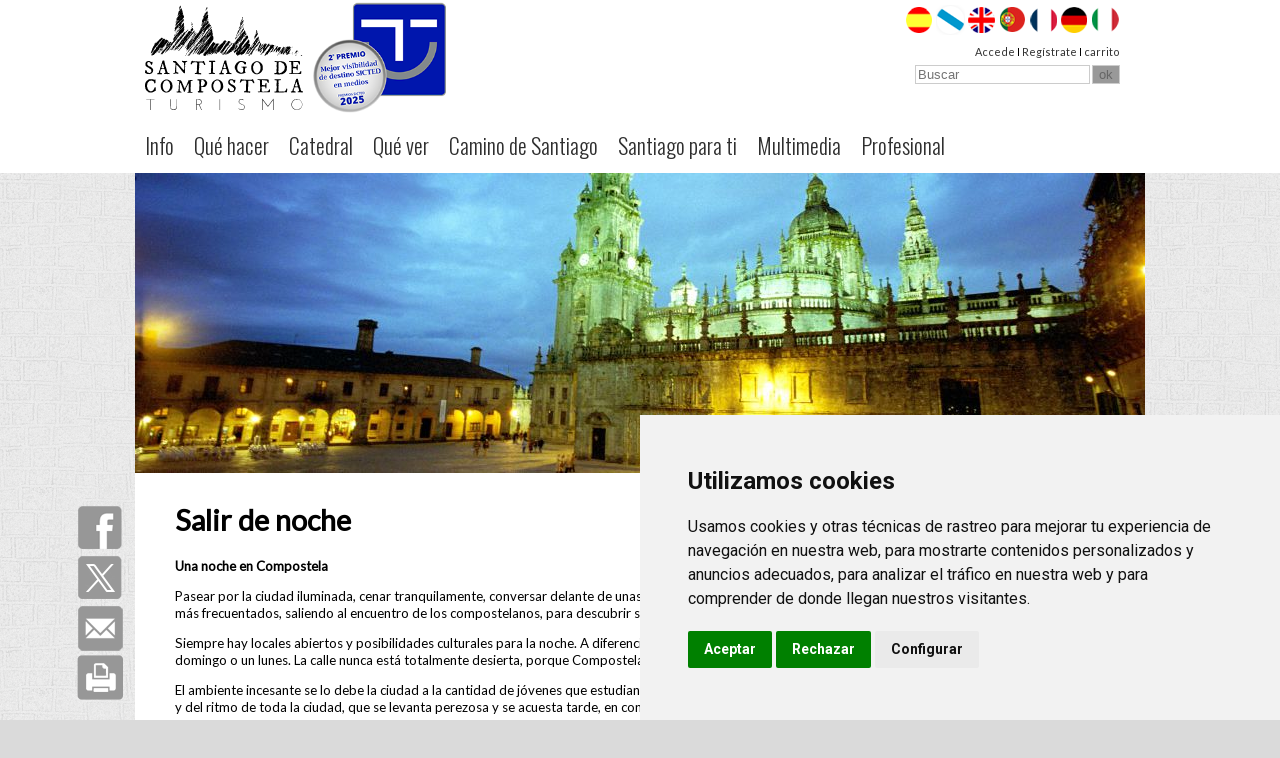

--- FILE ---
content_type: text/html; charset=UTF-8
request_url: https://www.santiagoturismo.com/sair-de-noite/etiqueta/para-larpeiros
body_size: 8671
content:

<!DOCTYPE html>

<html itemscope itemtype="https://schema.org/Organization">

<head>

	<title>Salir de noche | Web Oficial de Turismo de Santiago de Compostela y sus Alrededores</title>

	<meta http-equiv="Content-Type" content="text/html; charset=utf-8" />
	<meta name="Author" content="Turismo de Santiago" />

	<meta name="viewport" content="initial-scale=1">
	
	<meta http-equiv="pragma" content="no-cache" />

	<meta http-equiv="cache-control" CONTENT="no-cache"/>

	<meta http-equiv="expires" content="Fri, 30 Dec 2011 12:00:00 GMT" />

	
	<link rel="apple-touch-icon" sizes="57x57" href="https://www.santiagoturismo.com/imgv2/favicon/apple-icon-57x57.png">
	<link rel="apple-touch-icon" sizes="60x60" href="https://www.santiagoturismo.com/imgv2/favicon/apple-icon-60x60.png">
	<link rel="apple-touch-icon" sizes="72x72" href="https://www.santiagoturismo.com/imgv2/favicon/apple-icon-72x72.png">
	<link rel="apple-touch-icon" sizes="76x76" href="https://www.santiagoturismo.com/imgv2/favicon/apple-icon-76x76.png">
	<link rel="apple-touch-icon" sizes="114x114" href="https://www.santiagoturismo.com/imgv2/favicon/apple-icon-114x114.png">
	<link rel="apple-touch-icon" sizes="120x120" href="https://www.santiagoturismo.com/imgv2/favicon/apple-icon-120x120.png">
	<link rel="apple-touch-icon" sizes="144x144" href="https://www.santiagoturismo.com/imgv2/favicon/apple-icon-144x144.png">
	<link rel="apple-touch-icon" sizes="152x152" href="https://www.santiagoturismo.com/imgv2/favicon/apple-icon-152x152.png">
	<link rel="apple-touch-icon" sizes="180x180" href="https://www.santiagoturismo.com/imgv2/favicon/apple-icon-180x180.png">
	<link rel="icon" type="image/png" sizes="192x192"  href="https://www.santiagoturismo.com/imgv2/favicon/android-icon-192x192.png">
	<link rel="icon" type="image/png" sizes="32x32" href="https://www.santiagoturismo.com/imgv2/favicon/favicon-32x32.png">
	<link rel="icon" type="image/png" sizes="96x96" href="https://www.santiagoturismo.com/imgv2/favicon/favicon-96x96.png">
	<link rel="icon" type="image/png" sizes="16x16" href="https://www.santiagoturismo.com/imgv2/favicon/favicon-16x16.png">
	<link rel="manifest" href="https://www.santiagoturismo.com/imgv2/favicon/manifest.json">
	<meta name="msapplication-TileColor" content="#ffffff">
	<meta name="msapplication-TileImage" content="https://www.santiagoturismo.com/imgv2/favicon/ms-icon-144x144.png">
	<meta name="theme-color" content="#ffffff">

	
	
		<meta name="description" content="Web oficial de turismo de Santiago de Compostela: etapa final del Camino de Santiago de Compostela. Ofrece información sobre Hoteles en Santiago de Compostela y la Catedral de Santiago." />

		
	
	<link rel="stylesheet" type="text/css" href="/css/stylesv2.css?20250523" media="all" />
	<link rel="stylesheet" type="text/css" href="/css/tiny.css" media="all" />
	<link rel="stylesheet" type="text/css" href="/css/styles-print.css" media="print" />
	<link rel="stylesheet" type="text/css" href="/css/v2-spa.css" media="all" />	
	<link rel="stylesheet" type="text/css" href="/css/font-awesome.min.css" media="all" />	<script src="https://kit.fontawesome.com/db7a68e193.js" crossorigin="anonymous"></script>
		
		

	<link rel="stylesheet" type="text/css" href="/js/jquery-ui-1.11.2/jquery-ui.min.css" />
	<link rel="stylesheet" type="text/css" href="/js/jquery-ui-1.11.2/jquery-ui.structure.min.css" />
	<link rel="stylesheet" type="text/css" href="/js/jquery-ui-1.11.2/jquery-ui.theme.min.css" />
	<script type="text/javascript" src="/js/jquery-ui-1.11.2/external/jquery/jquery.js"></script>
	<script type="text/javascript" src="/js/jquery-ui-1.11.2/jquery-ui.min.js"></script>
	<script type="text/javascript" src="/js/jquery-ui-1.11.2/plugins/urlencode/urlencode.js"></script>    
    

	<link rel="stylesheet" type="text/css" href="/css/v2-styles-responsive.css?20250523" media="all" />
	

	<!--[if IE]><link href="/css/v2-ie.css" rel="stylesheet" type="text/css"><![endif]-->
	<!--[if IE 6]><link href="/css/v2-ie6.css" rel="stylesheet" type="text/css"><![endif]-->
	<!--[if IE 7]><link href="/css/v2-ie7.css" rel="stylesheet" type="text/css"><![endif]-->
	<!--[if IE 8]><link href="/css/v2-ie8.css" rel="stylesheet" type="text/css"><![endif]-->
	<!--[if CHROME]><link href="/css/chrome.css" rel="stylesheet" type="text/css"><![endif]-->

	
	
	<script type="text/javascript">
	

		function login() {
		
			$("#loginbox").dialog('open');

		}

		$(document).ready( function() {
		
			

			$("#dialogmsg").dialog({
					autoOpen: true,
					resizable: false,
					modal: true,
					draggable: false
				});

			$("#loginbox").dialog(
				{
					bgiframe: true,
					height: 300,
					modal: true,
					resizable: false,
					draggable: false,
					autoOpen: false
				} );

		} );

	</script>

	<!-- Cookie Consent by TermsFeed https://www.TermsFeed.com -->
	<script type="text/javascript" src="//www.termsfeed.com/public/cookie-consent/4.1.0/cookie-consent.js" charset="UTF-8"></script>
	<script type="text/javascript" charset="UTF-8">
	document.addEventListener('DOMContentLoaded', function () {
	cookieconsent.run({"notice_banner_type":"simple","consent_type":"express","palette":"light","language":"es","page_load_consent_levels":["strictly-necessary"],"notice_banner_reject_button_hide":false,"preferences_center_close_button_hide":false,"page_refresh_confirmation_buttons":false,"website_privacy_policy_url":"https://www.santiagoturismo.com/politica-de-cookies","open_preferences_center_selector":"#changeCookiesPreferences"});
	});
	</script>

	<noscript>Free cookie consent management tool by <a href="https://www.termsfeed.com/">TermsFeed</a></noscript>
	<!-- End Cookie Consent by TermsFeed https://www.TermsFeed.com -->

	<!-- STICKY para que quede el menu pegado arriba -->

	<script type="text/javascript" src="/js/sticky/jquery.sticky.js"></script><script type="text/javascript">
//<![CDATA[
$(window).load(function(){
		$('#sticky').sticky({ topSpacing: 0 });
	 });
//]]>
</script>
	<script type="text/javascript" src="/js/sticky/jquery.sticky-barrasocial.js"></script><script type="text/javascript">
//<![CDATA[
$(window).load(function(){
		$('#sticky-barrasocial').sticky({ topSpacing: 220 });
	 });
//]]>
</script>
	<!-- Google tag (gtag.js) GA 4 - Febrero 2023-->
<script async src="https://www.googletagmanager.com/gtag/js?id=G-ECJD91MSFP"></script>
<script>
  window.dataLayer = window.dataLayer || [];
  function gtag(){dataLayer.push(arguments);}
  gtag('js', new Date());

  gtag('config', 'G-ECJD91MSFP');
</script>



	 <link rel="stylesheet" type="text/css" href="https://fonts.googleapis.com/css?family=Lato:400,300|Oswald:600,400,300">
 
    <link href="https://fonts.googleapis.com/css?family=Abel&display=swap" rel="stylesheet">
   
    <link href="https://fonts.googleapis.com/css?family=Roboto:300,300i,400,700" rel="stylesheet">

	 	 
	 <link rel="stylesheet" href="https://use.fontawesome.com/releases/v5.6.3/css/all.css" integrity="sha384-UHRtZLI+pbxtHCWp1t77Bi1L4ZtiqrqD80Kn4Z8NTSRyMA2Fd33n5dQ8lWUE00s/" crossorigin="anonymous">


		 
</head>

<body>

	
	
		<div style="display:none;" id="loginbox" title="Identificación">
	
	<form method="post" action="/login"><fieldset style="display:none;"><input type="hidden" name="_method" value="POST" /></fieldset><div class="input text"><label for="LoginUsuario">Usuario</label><input name="data[Login][usuario]" type="text" maxlength="255" size="32" value="" id="LoginUsuario" /></div><div class="input password"><label for="LoginClave">Contraseña</label><input type="password" name="data[Login][clave]" maxlength="32" size="32" value="" id="LoginClave" /></div><div class="input checkbox"><input type="hidden" name="data[LoginExtra][recordar]" id="LoginExtraRecordar_" value="0" /><input type="checkbox" name="data[LoginExtra][recordar]" checked="checked" class="recordar" value="1" id="LoginExtraRecordar" /><label for="LoginExtraRecordar">Recordar</label></div><div class="olvido-clave"><a href="/cambiarclave">¿Olvidaste tu contraseña?</a></div><div class="olvido-clave"><a href="/registro">Regístrate</a></div><div class="submit"><input type="submit" value="Ok" /></div></form>	
	</div>
<div id="page" class="que-facer sair-de-noite">

<!-- HEADER ORDENADOR-->

<div class="ordenador">

	<div id="header">

	    <div id="sticky">

			<div class="franja-blanca">

					 <div class="encajador-en-pagina">

						  
<div id="corporativo">

	<h1 id="logo" class="left">
	
		<a href="/" title="santiagoturismo.com"></a>		
	</h1>
    <img src="/imgv2/premio_2025.png" width="135"/>

</div>
						  <div class="derecha-header">
                                
                            <div id="languages">

							  <ul>

																		  <li>

												<a href="/idiomas/establecer/es" title="Español">

													 <img alt="Español" src="/imgv2/banderas/bandera-spa.png"/>

												</a>

										  </li>
									 										  <li>

												<a href="/idiomas/establecer/gl" title="Galego">

													 <img alt="Galego" src="/imgv2/banderas/bandera-glg.png"/>

												</a>

										  </li>
									 										  <li>

												<a href="/idiomas/establecer/en" title="English">

													 <img alt="English" src="/imgv2/banderas/bandera-eng.png"/>

												</a>

										  </li>
									 										  <li>

												<a href="/idiomas/establecer/pt" title="Português">

													 <img alt="Português" src="/imgv2/banderas/bandera-pts.png"/>

												</a>

										  </li>
									 										  <li>

												<a href="/idiomas/establecer/fr" title="Français">

													 <img alt="Français" src="/imgv2/banderas/bandera-frf.png"/>

												</a>

										  </li>
									 										  <li>

												<a href="/idiomas/establecer/de" title="Deutsch">

													 <img alt="Deutsch" src="/imgv2/banderas/bandera-deu.png"/>

												</a>

										  </li>
									 										  <li>

												<a href="/idiomas/establecer/it" title="Italiano">

													 <img alt="Italiano" src="/imgv2/banderas/bandera-ita.png"/>

												</a>

										  </li>
									 
										  </ul>
						  </div>
						  
								<div id="login">

													 
														  <ul>

																<li><a href="#login" onclick="login(); return false;">Accede</a> I</li>

																<li><a href="/registro">Regístrate</a> I</li>

																<li class="datos-carrito"><a href="/central-reservas-carrito">carrito</a></li>

														  </ul>

													 
													 <script type="text/javascript">
//<![CDATA[
	
                var buscar = false;

                function busqueda( query ){

                    if ( query!='' ){

                        document.location.href='/busquedaresultados/q:'+query;

                    } else {

                        alert('Debes introducir los parámetros de búsqueda');

                        return false;

                    }

                }
                
//]]>
</script>
<div id="buscador">
                            
	<form action="" method="get" onsubmit="busqueda($('#qs').val()); return false;">

		<input type="text" name="q" id="qs" value="" onfocus="this.value=''; buscar=true" onchange="buscar=true" placeholder="Buscar"/>

		<input type="submit" value="ok"/>
                                    
	</form>

</div>
												</div>

						</div>

						<!-- MENÚ PRINCIPAL -->
						
						<div id="menu">
						
														
						    
	

		<ul class="menu-principal"><li class="headlink_0">
	<a href="/info-xeral" title="Info">Info</a>

	<ul><li class="headlink_1">
	<a href="/info-xeral/presentacion" title="Presentación">Presentación</a>

	</li><li class="headlink_1">
	<a href="/como-chegar" title="Cómo llegar">Cómo llegar</a>

	</li><li class="headlink_1">
	<a href="/info-xeral/patrimonio-da-humanidade" title="Patrimonio de la Humanidad">Patrimonio de la Humanidad</a>

	</li><li class="headlink_1">
	<a href="/info-xeral/cidade-premiada" title="Ciudad premiada">Ciudad premiada</a>

	</li><li class="headlink_1">
	<a href="/historia-de-santiago" title="Historia">Historia</a>

	</li><li class="headlink_1">
	<a href="/info-xeral/goberno-e-institucions" title="Gobierno e instituciones">Gobierno e instituciones</a>

	</li><li class="headlink_1">
	<a href="/info-xeral/a-universidade" title="La Universidad">La Universidad</a>

	</li><li class="headlink_1">
	<a href="/xeografia-e-clima" title="Geografía y clima">Geografía y clima</a>

	</li><li class="headlink_1">
	<a href="/info-xeral/poboacion" title="Población">Población</a>

	</li><li class="headlink_1">
	<a href="/info-xeral/galicia" title="Galicia">Galicia</a>

	</li><li class="headlink_1">
	<a href="/usos-e-costumes" title="Usos y costumbres">Usos y costumbres</a>

	</li><li class="headlink_1">
	<a href="/moverse-na-cidade" title="Moverse en la ciudad">Moverse en la ciudad</a>

	</li><li class="headlink_1">
	<a href="/info-xeral/citas" title="Citas">Citas</a>

	</li><li class="headlink_1">
	<a href="/faqs" title="FAQs">FAQs</a>

	</li><li class="headlink_1">
	<a href="/servizos-basicos" title="Servicios básicos">Servicios básicos</a>

	</li></ul></li><li class="headlink_0">
	<a href="/que-facer" title="Qué hacer">Qué hacer</a>

	<ul><li class="headlink_1">
	<a href="/santiago-en-1-2-e-3-dias" title="Santiago en 1, 2 y 3 días">Santiago en 1, 2 y 3 días</a>

	</li><li class="headlink_1">
	<a href="/rutas" title="Rutas a pie">Rutas a pie</a>

	</li><li class="headlink_1">
	<a href="/actividades-santiago" title="Tours">Tours</a>

	</li><li class="headlink_1">
	<a href="/gastronomia" title="Gastronomía">Gastronomía</a>

	</li><li class="headlink_1">
	<a href="/aloxamentos-santiagoturismo" title="Alojamientos">Alojamientos</a>

	</li><li class="headlink_1">
	<a href="/axenda-cultural" title="Agenda cultural">Agenda cultural</a>

	</li><li class="headlink_1">
	<a href="/cartelera" title="Cartelera de cine">Cartelera de cine</a>

	</li><li class="headlink_1">
	<a href="/onde-comprar" title="Compras">Compras</a>

	</li><li class="headlink_1">
	<a href="/sair-de-noite" title="Salir de noche">Salir de noche</a>

	</li><li class="headlink_1">
	<a href="/natureza-deporte-saude" title="Naturaleza, deporte y salud">Naturaleza, deporte y salud</a>

	</li><li class="headlink_1">
	<a href="/itinerarios" title="Rutas desde Santiago">Rutas desde Santiago</a>

	</li></ul></li><li class="headlink_0">
	<a href="/catedral-de-santiago" title="Catedral">Catedral</a>

	<ul><li class="headlink_1">
	<a href="/apostolo-santiago" title="El Apóstol Santiago">El Apóstol Santiago</a>

	</li><li class="headlink_1">
	<a href="/catedral-de-santiago/historia-da-catedral" title="Historia de la Catedral">Historia de la Catedral</a>

	</li><li class="headlink_1">
	<a href="/percorrido" title="Recorrido de la Catedral">Recorrido de la Catedral</a>

	</li><li class="headlink_1">
	<a href="/que-facer-na-catedral" title="Visitas e información práctica">Visitas e información práctica</a>

	</li><li class="headlink_1">
	<a href="/a-catedral-dos-nenos" title="La Catedral de los niños">La Catedral de los niños</a>

	</li></ul></li><li class="headlink_0">
	<a href="/que-ver" title="Qué ver">Qué ver</a>

	<ul><li class="headlink_1">
	<a href="/monumentos" title="Monumentos">Monumentos</a>

	</li><li class="headlink_1">
	<a href="/museos" title="Museos">Museos</a>

	</li><li class="headlink_1">
	<a href="/parques-e-xardins" title="Parques y jardines">Parques y jardines</a>

	</li><li class="headlink_1">
	<a href="/arquitecturas-de-autor" title="Arquitecturas de autor">Arquitecturas de autor</a>

	</li><li class="headlink_1">
	<a href="/galerias-de-arte" title="Galerías de arte">Galerías de arte</a>

	</li><li class="headlink_1">
	<a href="/salas-de-exposicions" title="Salas de exposiciones">Salas de exposiciones</a>

	</li><li class="headlink_1">
	<a href="/miradoiros" title="Miradores">Miradores</a>

	</li></ul></li><li class="headlink_0">
	<a href="/camino-de-santiago" title="Camino de Santiago">Camino de Santiago</a>

	<ul><li class="headlink_1">
	<a href="/que-e-o-camino-de-santiago" title="Qué es el Camino ">Qué es el Camino </a>

	</li><li class="headlink_1">
	<a href="/historia" title="Historia">Historia</a>

	</li><li class="headlink_1">
	<a href="/caminos" title="Caminos">Caminos</a>

	</li><li class="headlink_1">
	<a href="/consellos-practicos" title="Voy a hacer el Camino">Voy a hacer el Camino</a>

	</li><li class="headlink_1">
	<a href="/ligazons-de-interese" title="Enlaces de interés">Enlaces de interés</a>

	</li><li class="headlink_1">
	<a href="/videos-do-camino" title="Vídeos">Vídeos</a>

	</li></ul></li><li class="headlink_0">
	<a href="/santiago-tematico" title="Santiago para ti">Santiago para ti</a>

	<ul><li class="headlink_1">
	<a href="/santiago-natural" title="Santiago Natural">Santiago Natural</a>

	</li><li class="headlink_1">
	<a href="/accesibilidad" title="Santiago accesible">Santiago accesible</a>

	</li><li class="headlink_1">
	<a href="/santiago-en-familia" title="Santiago en familia">Santiago en familia</a>

	</li><li class="headlink_1">
	<a href="http://amores.santiagoturismo.com" title="Santiago dos Bos Amores">Santiago dos Bos Amores</a>

	</li><li class="headlink_1">
	<a href="/destino-relixioso" title="Destino religioso">Destino religioso</a>

	</li><li class="headlink_1">
	<a href="/../sccb" title="Congresos e incentivos   ">Congresos e incentivos   </a>

	</li><li class="headlink_1">
	<a href="/../gastronomia" title="Santiago gastronómica">Santiago gastronómica</a>

	</li><li class="headlink_1">
	<a href="/santiago-tematico/estudar-en-santiago" title="Estudiar en Santiago   ">Estudiar en Santiago   </a>

	</li><li class="headlink_1">
	<a href="/../film-commission" title="Una ciudad de cine   ">Una ciudad de cine   </a>

	</li><li class="headlink_1">
	<a href="/santiago-para-mulleres" title="Santiago para mujeres">Santiago para mujeres</a>

	</li><li class="headlink_1">
	<a href="/turismo-creativo" title="Santiago creativo">Santiago creativo</a>

	</li><li class="headlink_1">
	<a href="/../calidad" title="Ciudad de calidad">Ciudad de calidad</a>

	</li><li class="headlink_1">
	<a href="/santiguau" title="Santiago Dog Friendly">Santiago Dog Friendly</a>

	</li><li class="headlink_1">
	<a href="/destino-sostible" title="Destino sostenible">Destino sostenible</a>

	</li></ul></li><li class="headlink_0">
	<a href="/galeria-multimedia" title="Multimedia">Multimedia</a>

	<ul><li class="headlink_1">
	<a href="/galeria-fotografica" title="Galería fotográfica">Galería fotográfica</a>

	</li><li class="headlink_1">
	<a href="/imagenes-360" title="Fotos 360º">Fotos 360º</a>

	</li><li class="headlink_1">
	<a href="/videos" title="Videos">Videos</a>

	</li><li class="headlink_1">
	<a href="/videoguias" title="Videoguías">Videoguías</a>

	</li><li class="headlink_1">
	<a href="/publicacions" title="Publicaciones">Publicaciones</a>

	</li></ul></li><li class="headlink_0">
	<a href="/profesional" title="Profesional">Profesional</a>

	<ul><li class="headlink_1">
	<a href="/turismo-de-santiago-o-teu-servizo" title="Quiénes somos">Quiénes somos</a>

	</li><li class="headlink_1">
	<a href="/novas" title="Noticias">Noticias</a>

	</li><li class="headlink_1">
	<a href="/sccb" title="Convention Bureau">Convention Bureau</a>

	</li><li class="headlink_1">
	<a href="/film-commission" title="Film Commission">Film Commission</a>

	</li><li class="headlink_1">
	<a href="/calidad" title="Calidad">Calidad</a>

	</li><li class="headlink_1">
	<a href="/estadisticas-profesional" title="Estudios y estadísticas">Estudios y estadísticas</a>

	</li></ul></li></ul>
	                        
                        </div>
                        
               </div>

				</div>

	</div>

	</div>
	
	<!-- TEASER -->

	
			<div class="slideshow-portada imagen encajador-en-pagina">

            <img src="https://www.santiagoturismo.com/files/singlev2/2015/02/PlazadelaQuintana.jpg" width="1010px" alt="Salir de noche"/>

		   </div>

			
	<!-- FIN TEASER -->

</div>

<!-- FIN HEADER ORDENADOR-->

<!-- HEADER MOVIL-->

<div class="slider-logo dispositivo-movil">

	
	<h1 id="logo">
	
		<a href="/" title="santiagoturismo.com"></a>        
	</h1>
 	
	<script type="text/javascript">
//<![CDATA[


		$(function(){
		
			$('#access-toggle').click(function(){
			
				$('#access').slideToggle();
			
			});
		
			$('.main-menu-responsive .menu-parent').click(function(evt){
			
				evt.preventDefault();
				
				elemento = $(this).attr('attr-parent');
				
				$('.menu-parent-childs-'+elemento).slideToggle();
			
			});
		
		});
		
	
//]]>
</script>	
<div id="access-toggle">

	<i class="fa fa-bars" aria-hidden="true"></i>
	
</div>	

<nav id="access" role="navigation" style="display:none;">

	<ul class="main-menu-responsive">
	
		
				<li><a href="info-xeral" class="menu-parent" attr-parent="0">Info</a></li>
				
	<li class='menu-parent-childs menu-parent-childs-0' style='display:none;'><ul>				
				<li><a href="presentacion" class="menu-child">Presentación</a></li>
	
					
				<li><a href="como-chegar" class="menu-child">Cómo llegar</a></li>
	
					
				<li><a href="patrimonio-da-humanidade" class="menu-child">Patrimonio de la Humanidad</a></li>
	
					
				<li><a href="cidade-premiada" class="menu-child">Ciudad premiada</a></li>
	
					
				<li><a href="historia-de-santiago" class="menu-child">Historia</a></li>
	
					
				<li><a href="goberno-e-institucions" class="menu-child">Gobierno e instituciones</a></li>
	
					
				<li><a href="a-universidade" class="menu-child">La Universidad</a></li>
	
					
				<li><a href="xeografia-e-clima" class="menu-child">Geografía y clima</a></li>
	
					
				<li><a href="poboacion" class="menu-child">Población</a></li>
	
					
				<li><a href="galicia" class="menu-child">Galicia</a></li>
	
					
				<li><a href="usos-e-costumes" class="menu-child">Usos y costumbres</a></li>
	
					
				<li><a href="moverse-na-cidade" class="menu-child">Moverse en la ciudad</a></li>
	
					
				<li><a href="citas" class="menu-child">Citas</a></li>
	
					
				<li><a href="faqs" class="menu-child">FAQs</a></li>
	
					
				<li><a href="servizos-basicos" class="menu-child">Servicios básicos</a></li>
	
	</ul></li>	
				<li><a href="que-facer" class="menu-parent" attr-parent="16">Qué hacer</a></li>
				
	<li class='menu-parent-childs menu-parent-childs-16' style='display:none;'><ul>				
				<li><a href="santiago-en-1-2-e-3-dias" class="menu-child">Santiago en 1, 2 y 3 días</a></li>
	
					
				<li><a href="rutas" class="menu-child">Rutas a pie</a></li>
	
					
				<li><a href="actividades-santiago" class="menu-child">Tours</a></li>
	
					
				<li><a href="gastronomia" class="menu-child">Gastronomía</a></li>
	
					
				<li><a href="aloxamentos-santiagoturismo" class="menu-child">Alojamientos</a></li>
	
					
				<li><a href="axenda-cultural" class="menu-child">Agenda cultural</a></li>
	
					
				<li><a href="cartelera" class="menu-child">Cartelera de cine</a></li>
	
					
				<li><a href="onde-comprar" class="menu-child">Compras</a></li>
	
					
				<li><a href="sair-de-noite" class="menu-child">Salir de noche</a></li>
	
					
				<li><a href="natureza-deporte-saude" class="menu-child">Naturaleza, deporte y salud</a></li>
	
					
				<li><a href="itinerarios" class="menu-child">Rutas desde Santiago</a></li>
	
	</ul></li>	
				<li><a href="catedral-de-santiago" class="menu-parent" attr-parent="28">Catedral</a></li>
				
	<li class='menu-parent-childs menu-parent-childs-28' style='display:none;'><ul>				
				<li><a href="apostolo-santiago" class="menu-child">El Apóstol Santiago</a></li>
	
					
				<li><a href="historia-da-catedral" class="menu-child">Historia de la Catedral</a></li>
	
					
				<li><a href="percorrido" class="menu-child">Recorrido de la Catedral</a></li>
	
					
				<li><a href="que-facer-na-catedral" class="menu-child">Visitas e información práctica</a></li>
	
					
				<li><a href="a-catedral-dos-nenos" class="menu-child">La Catedral de los niños</a></li>
	
	</ul></li>	
				<li><a href="que-ver" class="menu-parent" attr-parent="34">Qué ver</a></li>
				
	<li class='menu-parent-childs menu-parent-childs-34' style='display:none;'><ul>				
				<li><a href="monumentos" class="menu-child">Monumentos</a></li>
	
					
				<li><a href="museos" class="menu-child">Museos</a></li>
	
					
				<li><a href="parques-e-xardins" class="menu-child">Parques y jardines</a></li>
	
					
				<li><a href="arquitecturas-de-autor" class="menu-child">Arquitecturas de autor</a></li>
	
					
				<li><a href="galerias-de-arte" class="menu-child">Galerías de arte</a></li>
	
					
				<li><a href="salas-de-exposicions" class="menu-child">Salas de exposiciones</a></li>
	
					
				<li><a href="miradoiros" class="menu-child">Miradores</a></li>
	
	</ul></li>	
				<li><a href="camino-de-santiago" class="menu-parent" attr-parent="42">Camino de Santiago</a></li>
				
	<li class='menu-parent-childs menu-parent-childs-42' style='display:none;'><ul>				
				<li><a href="que-e-o-camino-de-santiago" class="menu-child">Qué es el Camino </a></li>
	
					
				<li><a href="historia" class="menu-child">Historia</a></li>
	
					
				<li><a href="caminos" class="menu-child">Caminos</a></li>
	
					
				<li><a href="consellos-practicos" class="menu-child">Voy a hacer el Camino</a></li>
	
					
				<li><a href="ligazons-de-interese" class="menu-child">Enlaces de interés</a></li>
	
					
				<li><a href="videos-do-camino" class="menu-child">Vídeos</a></li>
	
	</ul></li>	
				<li><a href="santiago-tematico" class="menu-parent" attr-parent="49">Santiago para ti</a></li>
				
	<li class='menu-parent-childs menu-parent-childs-49' style='display:none;'><ul>				
				<li><a href="santiago-natural" class="menu-child">Santiago Natural</a></li>
	
					
				<li><a href="accesibilidad" class="menu-child">Santiago accesible</a></li>
	
					
				<li><a href="santiago-en-familia" class="menu-child">Santiago en familia</a></li>
	
					
				<li><a href="http://amores.santiagoturismo.com" class="menu-child">Santiago dos Bos Amores</a></li>
	
					
				<li><a href="destino-relixioso" class="menu-child">Destino religioso</a></li>
	
					
				<li><a href="../sccb" class="menu-child">Congresos e incentivos   </a></li>
	
					
				<li><a href="../gastronomia" class="menu-child">Santiago gastronómica</a></li>
	
					
				<li><a href="santiago-tematico/estudar-en-santiago" class="menu-child">Estudiar en Santiago   </a></li>
	
					
				<li><a href="../film-commission" class="menu-child">Una ciudad de cine   </a></li>
	
					
				<li><a href="santiago-para-mulleres" class="menu-child">Santiago para mujeres</a></li>
	
					
				<li><a href="turismo-creativo" class="menu-child">Santiago creativo</a></li>
	
					
				<li><a href="../calidad" class="menu-child">Ciudad de calidad</a></li>
	
					
				<li><a href="santiguau" class="menu-child">Santiago Dog Friendly</a></li>
	
					
				<li><a href="destino-sostible" class="menu-child">Destino sostenible</a></li>
	
	</ul></li>	
				<li><a href="galeria-multimedia" class="menu-parent" attr-parent="64">Multimedia</a></li>
				
	<li class='menu-parent-childs menu-parent-childs-64' style='display:none;'><ul>				
				<li><a href="galeria-fotografica" class="menu-child">Galería fotográfica</a></li>
	
					
				<li><a href="imagenes-360" class="menu-child">Fotos 360º</a></li>
	
					
				<li><a href="videos" class="menu-child">Videos</a></li>
	
					
				<li><a href="videoguias" class="menu-child">Videoguías</a></li>
	
					
				<li><a href="publicacions" class="menu-child">Publicaciones</a></li>
	
	</ul></li>	
				<li><a href="profesional" class="menu-parent" attr-parent="70">Profesional</a></li>
				
	<li class='menu-parent-childs menu-parent-childs-70' style='display:none;'><ul>				
				<li><a href="turismo-de-santiago-o-teu-servizo" class="menu-child">Quiénes somos</a></li>
	
					
				<li><a href="novas" class="menu-child">Noticias</a></li>
	
					
				<li><a href="sccb" class="menu-child">Convention Bureau</a></li>
	
					
				<li><a href="film-commission" class="menu-child">Film Commission</a></li>
	
					
				<li><a href="calidad" class="menu-child">Calidad</a></li>
	
					
				<li><a href="estadisticas-profesional" class="menu-child">Estudios y estadísticas</a></li>
	
	</ul></li>	
        <li class="login-responsive">
        	<a href="https://www.santiagoturismo.com/admin"><i class="fas fa-user"></i>&nbsp;  Accede</a>
        </li>
        
	    
        <li class="idiomas">
            
            <select class="select-access" onchange="document.location.href=$(this).val();">
    
    				                <option value="/idiomas/establecer/es" selected>Español</option>

						                <option value="/idiomas/establecer/gl">Galego</option>

						                <option value="/idiomas/establecer/en">English</option>

						                <option value="/idiomas/establecer/pt">Português</option>

						                <option value="/idiomas/establecer/fr">Français</option>

						                <option value="/idiomas/establecer/de">Deutsch</option>

						                <option value="/idiomas/establecer/it">Italiano</option>

		            
            </select>
            
        </li>

	</ul>

</nav>

							   

	
			<div class="slideshow-portada imagen encajador-en-pagina">

            <img src="https://www.santiagoturismo.com/files/singlev2/2015/02/PlazadelaQuintana.jpg" width="1010px" alt="Salir de noche"/>

		   </div>

			
</div>

<!-- FIN HEADER MOVIL-->

	


<div id="contenido" class="listado-estatico"> 


			
<div id="sticky-barrasocial"  style="margin-left:-100px;">

		<div class="barrasocial flotante">

			<!-- FACEBOOK -->

			<a class="facebook" target="_blank" href="javascript:window.open('https://www.facebook.com/sharer/sharer.php?u=https://www.santiagoturismo.com/sair-de-noite','title','width=500,height=300')">

			    Facebook
			</a>

			<!-- GOOGLE PLUS -->

			<!--<a class="googleplus" onclick="javascript:window.open(this.href,'', 'menubar=no,toolbar=no,resizable=yes,scrollbars=yes,height=600,width=600');return false;" href="https://plus.google.com/share?url=https://www.santiagoturismo.com/sair-de-noite">

			    Google+
			</a>-->

			<!-- TWITTER -->

			<a class="twitter popup" href="https://twitter.com/share?url=https://www.santiagoturismo.com/sair-de-noite&amp;via=santiagoturismo&amp;text=Salir+de+noche" target="_blank">

			   Twitter
			</a>

			<script>

			  $('.popup').click(function(event) {

			    var width  = 450,

			        height = 260,

			        left   = ($(window).width()  - width)  / 2,

			        top    = ($(window).height() - height) / 2,

			        url    = this.href,

			        opts   = 'status=1' +

			                 ',width='  + width  +

			                 ',height=' + height +

			                 ',top='    + top    +

			                 ',left='   + left;

			    window.open(url, 'twitter', opts);

			    return false;

			  });

			</script>

			<!-- EMAIL -->

			<a class="email" href="mailto:?Subject=Salir de noche&amp;Body=https://www.santiagoturismo.com/sair-de-noite">

			    e-mail
			</a>

			<!-- EMAIL -->
			
			<!-- IMPRIMIR -->

			<a class="imprimir" href="javascript:window.print()">
			
			    imprimir			    
			</a>

			<!-- IMPRIMIR -->

		</div>
		
</div>

			
	<div class="contenido-intro wrapper">

	<h2>Salir de noche</h2>

		<p><p><strong>Una noche en Compostela</strong></p>
<p>Pasear por la ciudad iluminada, cenar tranquilamente, conversar delante de unas copas, asistir a alguna actividad cultural... O ir de vinos y tapas a los lugares m&aacute;s frecuentados, saliendo al encuentro de los compostelanos, para descubrir sus rutas y sus rutinas cuando cae el sol.</p>
<p>Siempre hay locales abiertos y posibilidades culturales para la noche. A diferencia de otras ciudades, aqu&iacute; es habitual salir de vinos o a &lsquo;tomar una' incluso un domingo o un lunes. La calle nunca est&aacute; totalmente desierta, porque Compostela nunca duerme del todo.</p>
<p>El ambiente incesante se lo debe la ciudad a la cantidad de j&oacute;venes que estudian o trabajan aqu&iacute;, y en especial a los universitarios, responsables de los horarios y del ritmo de toda la ciudad, que se levanta perezosa y se acuesta tarde, en consonancia con la abundancia de locales nocturnos y de oferta cultural disponible.</p>
<p>En la noche de Compostela no es necesario desplazarse en coche, porque la ciudad se recorre a pi&eacute; f&aacute;cilmente, y pasearla es muy agradable y en absoluto inseguro. Y eso es lo que se hace aqu&iacute;: andar de un local a otro, visitando varios cada noche. La ciudad y los transe&uacute;ntes gu&iacute;an el rumbo.&nbsp;</p></p>
		<div class="etiquetas-encabezado">Salir de noche con la etiqueta Para golosos</div>
    </div>

	<div id="principal">
        
		<div id="entrada" class="listado">

	<div class="relacionados">

	   
				<div class="relacionado impar">

					<div class="relacionado-imagen">

						<a href="/sair-de-noite/as-horas"><img src="https://www.santiagoturismo.com/files/thumbs/1710.jpg" alt="" /></a>
					</div>

					<div class="relacionado-info">

                        <div class="relacionado-titulo centrado-vertical">

                            <div class="centrado-vertical-end">

							   <a href="/sair-de-noite/as-horas">Las horas</a>
                            </div>

						</div>

					</div>
					

				</div>

				
		


	</div>


			<div class="etiquetas-global"><a href="/sair-de-noite" title="Volver a Salir de noche">Volver a Salir de noche</a></div>

			
</div>		
	</div>

	<div id="sidebar">

		
<div class="inside-sidebar">
		<a href="https://cimcompostela.gal/troula-segura/" title="Troula Segura"><img src="/imgv2/banners/troula-segura.png" alt="Troula Segura"></a>
</div>




	<div id="banner-hot" class="inside-sidebar">
			<a href="https://www.santiagoturismo.com/videoguias" title="Videoguias">

				<img src="https://www.santiagoturismo.com/files/2021/10/videoguias.png" alt="Videoguias" />
				
			</a>
			
	</div>
	
	
	<div id="banner-hot" class="inside-sidebar">
			<a href="http://www.santiagoturismo.com/camino-de-santiago" title="Camino de Santiago">

				<img src="https://www.santiagoturismo.com/files/2019/03/20190305101105_banercaminhosantiagogal.jpg" alt="Camino de Santiago" />
				
			</a>
			
	</div>
	
	
	<div id="banner-hot" class="inside-sidebar">
			<a href="http://mapacomercial.santiagodecompostela.gal/busqueda_form.php" title="Mapa comercial pie">

				<img src="https://www.santiagoturismo.com/files/2017/07/20170714114341_banercomercialgal.jpg" alt="Mapa comercial pie" />
				
			</a>
			
	</div>
	
	
	</div>

</div>

		<div id="footer">

		<!--<div class="logos-auxiliares encajador-en-pagina">
                    
		</div>-->
		
		<div class="encajador-en-pagina">
		    		    
		    	<div class="footer-menu-redes">

                    <div class="three-columns"> 

			            
	

		<ul class="menu-footer"><li class="headlink_0">
	<a href="/info-xeral" title="Info">Info</a>

	<ul><li class="headlink_1">
	<a href="/info-xeral/presentacion" title="Presentación">Presentación</a>

	</li><li class="headlink_1">
	<a href="/como-chegar" title="Cómo llegar">Cómo llegar</a>

	</li><li class="headlink_1">
	<a href="/info-xeral/patrimonio-da-humanidade" title="Patrimonio de la Humanidad">Patrimonio de la Humanidad</a>

	</li><li class="headlink_1">
	<a href="/info-xeral/cidade-premiada" title="Ciudad premiada">Ciudad premiada</a>

	</li><li class="headlink_1">
	<a href="/historia-de-santiago" title="Historia">Historia</a>

	</li><li class="headlink_1">
	<a href="/info-xeral/goberno-e-institucions" title="Gobierno e instituciones">Gobierno e instituciones</a>

	</li><li class="headlink_1">
	<a href="/info-xeral/a-universidade" title="La Universidad">La Universidad</a>

	</li><li class="headlink_1">
	<a href="/xeografia-e-clima" title="Geografía y clima">Geografía y clima</a>

	</li><li class="headlink_1">
	<a href="/info-xeral/poboacion" title="Población">Población</a>

	</li><li class="headlink_1">
	<a href="/info-xeral/galicia" title="Galicia">Galicia</a>

	</li><li class="headlink_1">
	<a href="/usos-e-costumes" title="Usos y costumbres">Usos y costumbres</a>

	</li><li class="headlink_1">
	<a href="/moverse-na-cidade" title="Moverse en la ciudad">Moverse en la ciudad</a>

	</li><li class="headlink_1">
	<a href="/info-xeral/citas" title="Citas">Citas</a>

	</li><li class="headlink_1">
	<a href="/faqs" title="FAQs">FAQs</a>

	</li><li class="headlink_1">
	<a href="/servizos-basicos" title="Servicios básicos">Servicios básicos</a>

	</li></ul></li><li class="headlink_0">
	<a href="/que-facer" title="Qué hacer">Qué hacer</a>

	<ul><li class="headlink_1">
	<a href="/santiago-en-1-2-e-3-dias" title="Santiago en 1, 2 y 3 días">Santiago en 1, 2 y 3 días</a>

	</li><li class="headlink_1">
	<a href="/rutas" title="Rutas a pie">Rutas a pie</a>

	</li><li class="headlink_1">
	<a href="/actividades-santiago" title="Tours">Tours</a>

	</li><li class="headlink_1">
	<a href="/gastronomia" title="Gastronomía">Gastronomía</a>

	</li><li class="headlink_1">
	<a href="/aloxamentos-santiagoturismo" title="Alojamientos">Alojamientos</a>

	</li><li class="headlink_1">
	<a href="/axenda-cultural" title="Agenda cultural">Agenda cultural</a>

	</li><li class="headlink_1">
	<a href="/cartelera" title="Cartelera de cine">Cartelera de cine</a>

	</li><li class="headlink_1">
	<a href="/onde-comprar" title="Compras">Compras</a>

	</li><li class="headlink_1">
	<a href="/sair-de-noite" title="Salir de noche">Salir de noche</a>

	</li><li class="headlink_1">
	<a href="/natureza-deporte-saude" title="Naturaleza, deporte y salud">Naturaleza, deporte y salud</a>

	</li><li class="headlink_1">
	<a href="/itinerarios" title="Rutas desde Santiago">Rutas desde Santiago</a>

	</li></ul></li><li class="headlink_0">
	<a href="/catedral-de-santiago" title="Catedral">Catedral</a>

	<ul><li class="headlink_1">
	<a href="/apostolo-santiago" title="El Apóstol Santiago">El Apóstol Santiago</a>

	</li><li class="headlink_1">
	<a href="/catedral-de-santiago/historia-da-catedral" title="Historia de la Catedral">Historia de la Catedral</a>

	</li><li class="headlink_1">
	<a href="/percorrido" title="Recorrido de la Catedral">Recorrido de la Catedral</a>

	</li><li class="headlink_1">
	<a href="/que-facer-na-catedral" title="Visitas e información práctica">Visitas e información práctica</a>

	</li><li class="headlink_1">
	<a href="/a-catedral-dos-nenos" title="La Catedral de los niños">La Catedral de los niños</a>

	</li></ul></li><li class="headlink_0">
	<a href="/que-ver" title="Qué ver">Qué ver</a>

	<ul><li class="headlink_1">
	<a href="/monumentos" title="Monumentos">Monumentos</a>

	</li><li class="headlink_1">
	<a href="/museos" title="Museos">Museos</a>

	</li><li class="headlink_1">
	<a href="/parques-e-xardins" title="Parques y jardines">Parques y jardines</a>

	</li><li class="headlink_1">
	<a href="/arquitecturas-de-autor" title="Arquitecturas de autor">Arquitecturas de autor</a>

	</li><li class="headlink_1">
	<a href="/galerias-de-arte" title="Galerías de arte">Galerías de arte</a>

	</li><li class="headlink_1">
	<a href="/salas-de-exposicions" title="Salas de exposiciones">Salas de exposiciones</a>

	</li><li class="headlink_1">
	<a href="/miradoiros" title="Miradores">Miradores</a>

	</li></ul></li><li class="headlink_0">
	<a href="/camino-de-santiago" title="Camino de Santiago">Camino de Santiago</a>

	<ul><li class="headlink_1">
	<a href="/que-e-o-camino-de-santiago" title="Qué es el Camino ">Qué es el Camino </a>

	</li><li class="headlink_1">
	<a href="/historia" title="Historia">Historia</a>

	</li><li class="headlink_1">
	<a href="/caminos" title="Caminos">Caminos</a>

	</li><li class="headlink_1">
	<a href="/consellos-practicos" title="Voy a hacer el Camino">Voy a hacer el Camino</a>

	</li><li class="headlink_1">
	<a href="/ligazons-de-interese" title="Enlaces de interés">Enlaces de interés</a>

	</li><li class="headlink_1">
	<a href="/videos-do-camino" title="Vídeos">Vídeos</a>

	</li></ul></li><li class="headlink_0">
	<a href="/santiago-tematico" title="Santiago para ti">Santiago para ti</a>

	<ul><li class="headlink_1">
	<a href="/santiago-natural" title="Santiago Natural">Santiago Natural</a>

	</li><li class="headlink_1">
	<a href="/accesibilidad" title="Santiago accesible">Santiago accesible</a>

	</li><li class="headlink_1">
	<a href="/santiago-en-familia" title="Santiago en familia">Santiago en familia</a>

	</li><li class="headlink_1">
	<a href="http://amores.santiagoturismo.com" title="Santiago dos Bos Amores">Santiago dos Bos Amores</a>

	</li><li class="headlink_1">
	<a href="/destino-relixioso" title="Destino religioso">Destino religioso</a>

	</li><li class="headlink_1">
	<a href="/../sccb" title="Congresos e incentivos   ">Congresos e incentivos   </a>

	</li><li class="headlink_1">
	<a href="/../gastronomia" title="Santiago gastronómica">Santiago gastronómica</a>

	</li><li class="headlink_1">
	<a href="/santiago-tematico/estudar-en-santiago" title="Estudiar en Santiago   ">Estudiar en Santiago   </a>

	</li><li class="headlink_1">
	<a href="/../film-commission" title="Una ciudad de cine   ">Una ciudad de cine   </a>

	</li><li class="headlink_1">
	<a href="/santiago-para-mulleres" title="Santiago para mujeres">Santiago para mujeres</a>

	</li><li class="headlink_1">
	<a href="/turismo-creativo" title="Santiago creativo">Santiago creativo</a>

	</li><li class="headlink_1">
	<a href="/../calidad" title="Ciudad de calidad">Ciudad de calidad</a>

	</li><li class="headlink_1">
	<a href="/santiguau" title="Santiago Dog Friendly">Santiago Dog Friendly</a>

	</li><li class="headlink_1">
	<a href="/destino-sostible" title="Destino sostenible">Destino sostenible</a>

	</li></ul></li><li class="headlink_0">
	<a href="/galeria-multimedia" title="Multimedia">Multimedia</a>

	<ul><li class="headlink_1">
	<a href="/galeria-fotografica" title="Galería fotográfica">Galería fotográfica</a>

	</li><li class="headlink_1">
	<a href="/imagenes-360" title="Fotos 360º">Fotos 360º</a>

	</li><li class="headlink_1">
	<a href="/videos" title="Videos">Videos</a>

	</li><li class="headlink_1">
	<a href="/videoguias" title="Videoguías">Videoguías</a>

	</li><li class="headlink_1">
	<a href="/publicacions" title="Publicaciones">Publicaciones</a>

	</li></ul></li><li class="headlink_0">
	<a href="/profesional" title="Profesional">Profesional</a>

	<ul><li class="headlink_1">
	<a href="/turismo-de-santiago-o-teu-servizo" title="Quiénes somos">Quiénes somos</a>

	</li><li class="headlink_1">
	<a href="/novas" title="Noticias">Noticias</a>

	</li><li class="headlink_1">
	<a href="/sccb" title="Convention Bureau">Convention Bureau</a>

	</li><li class="headlink_1">
	<a href="/film-commission" title="Film Commission">Film Commission</a>

	</li><li class="headlink_1">
	<a href="/calidad" title="Calidad">Calidad</a>

	</li><li class="headlink_1">
	<a href="/estadisticas-profesional" title="Estudios y estadísticas">Estudios y estadísticas</a>

	</li></ul></li></ul>
				     
			       </div>
			       
                    
<div class="redes-sociales">
    
    <div class="redes-sociales-titulo">
    
        Redes Sociales    
    </div>
    
    <a href="https://www.facebook.com/TurismodeSantiago" title="Facebook">

        <i class="fab fa-facebook-f"></i>

    </a>
    
    <a href="https://twitter.com/santiagoturismo" title="Twitter">

        <i class="fa-brands fa-x-twitter"></i>

    </a>
    
    <a href="https://www.instagram.com/santiagoturismo/?hl=es" title="Instagram">

        <i class="fab fa-instagram"></i>

    </a>
    
  
  
      <div class="redes-sociales-titulo">
        
        Aplicaciones móviles    
    </div>
    
    <a href="https://apps.apple.com/es/app/turismo-santiago-de-compostela/id477726045" title="Santiago de Compostela en App Store">

        <img src="/imgv2/apple-store.svg" width="160"/>

    </a><br/>
    
    <a href="https://play.google.com/store/apps/details?id=com.santiagoturismo.santiago&hl=es_ES&gl=es" title="Santiago de Compostela en Google Play">

        <img src="/imgv2/google-play.svg" width="160"/>

    </a>
    
    

</div>

<div class="redes-sociales dispositivo-movil">

	<a class="facebook" target="_blank" href="javascript:window.open('https://www.facebook.com/sharer/sharer.php?u=https://www.santiagoturismo.com/sair-de-noite','title','width=500,height=300')">

        <i class="fab fa-facebook"></i>

    </a>
		                
	<a class="twitter popup" href="https://twitter.com/share?url=https://www.santiagoturismo.com/sair-de-noite&amp;via=santiagoturismo&amp;text=Salir+de+noche" target="_blank" title="Twitter">

        <i class="fa-brands fa-x-twitter"></i>

    </a>
    
    			<script>

			  $('.popup').click(function(event) {

			    var width  = 450,

			        height = 260,

			        left   = ($(window).width()  - width)  / 2,

			        top    = ($(window).height() - height) / 2,

			        url    = this.href,

			        opts   = 'status=1' +

			                 ',width='  + width  +

			                 ',height=' + height +

			                 ',top='    + top    +

			                 ',left='   + left;

			    window.open(url, 'twitter', opts);

			    return false;

			  });

			</script>
    
	<!--<a class="googleplus" onclick="javascript:window.open(this.href,'', 'menubar=no,toolbar=no,resizable=yes,scrollbars=yes,height=600,width=600');return false;" href="https://plus.google.com/share?url=https://www.santiagoturismo.com/sair-de-noite">

		Google+
	</a>-->
    
    <a class="whatsapp" href="whatsapp://send?text=Salir de noche https://www.santiagoturismo.com/sair-de-noite" title="Whatsapp">

        Whatsapp
    </a>
    
    <a class="contacto-footer" href="mailto:?Subject=Salir de noche&amp;Body=Salir de noche<br />https://www.santiagoturismo.com/sair-de-noite">

        Contacto
    </a>

</div>
                </div>
                        
		</div>

		<div class="logos encajador-en-pagina">
            
            <div class="fondo-logos">
                <div class="fila-1">
                   <div>
                   
                         <a href="https://www.santiagodecompostela.org/" title="Concello de Santiago de Compostela">

                        <img src="/imgv2/logos-svg/concello.svg" alt="Concello de Santiago de Compostela" />

                    </a>
                  
                  
                         <a href="https://www.santiagodecompostela.org/" title="Concello de Santiago de Compostela">

                        <img src="/imgv2/logos-svg/santiago-turismo.svg" alt="Concello de Santiago de Compostela" />

                    </a>
                    </div>
                   
                </div>
                
                
                <div class="fila-2">
                  
                   <div>
                         <a href="https://www.dacoruna.gal/portada/" title="Deputación da Coruña">

                        <img src="/imgv2/logos-svg/dacoruna.svg" alt="Deputación da Coruña" />

                    </a>
                   
                    
                         <a href="https://es.unesco.org/e" title="Unesco" target="_blank">

                         <img src="/imgv2/logos-svg/unesco.svg" alt="Unesco" />

                      </a>
         
                         
                     <a href="https://www.santiagoturismo.com/info-xeral/patrimonio-da-humanidade" title="Patrimonio" target="_blank">

                         <img src="/imgv2/logos-svg/patrimonio.svg" alt="Patrimonio" />

                      </a>
                
                          <a href="https://www.ciudadespatrimonio.org/" title="Ciudades Patrimonio de la Humanidad" target="_blank">

                         <img src="/imgv2/logos-svg/ciudades-patrimonio.svg" alt="Ciudades Patrimonio de la Humanidad" />

                     </a>
                    
                         
                     <a href="https://www.calidadendestino.es/" title="Sicted" target="_blank">

                         <img src="/imgv2/logos-svg/compromiso.svg" alt="Sicted" />

                     </a>
                 
                    
                </div>
                
                </div>
            
            
                
                
               
            
            </div>

		</div>
		
		<div class="info encajador-en-pagina">

			todos los derechos reservados. SantiagoTurismo.com			
			<ul>

				<li><a href="https://www.santiagoturismo.com/turismo-de-santiago-o-teu-servizo" title="contactar">contactar</a> I</li>

				<li><a href="https://www.santiagoturismo.com/aviso-legal-y-terminos-de-uso" title="aviso legal y términos de uso">aviso legal y términos de uso</a> I</li>
				
				<li><a href="https://www.santiagoturismo.com/politica-de-cookies" title="política de cookies">política de cookies</a> I</li>
                
                <li><a href="https://www.santiagoturismo.com/politica-de-privacidad" title="política de privacidad">política de privacidad</a> I</li>

				<li><a href="/perfil-do-contratante" title="perfil del contratante">perfil del contratante</a> I</li>

				<li><a href="/emprego" title="Empleo">Empleo</a> I</li>

				<li><a href="/area-de-transparencia" title="Área de transparencia">Área de transparencia</a> I</li>

                <li><a href="javascript:void(0);" id="changeCookiesPreferences" title="cookies"> configuración cookies </a></li>


				
				<!--<li> I <a href="/central-reservas-pagos" title="pago seguro">pago seguro</a></li>

				<li> I <a href="/alta-proveedor" title="alta proveedor">alta proveedor</a></li>-->

				
			</ul>

		</div>

	</div>
</div>

	
</body>

</html>

--- FILE ---
content_type: text/css
request_url: https://www.santiagoturismo.com/css/tiny.css
body_size: -12
content:
.santiagoetapas {
	color: #d66321;	
	}
	
.introseccion {
	font-style: italic;
	}
